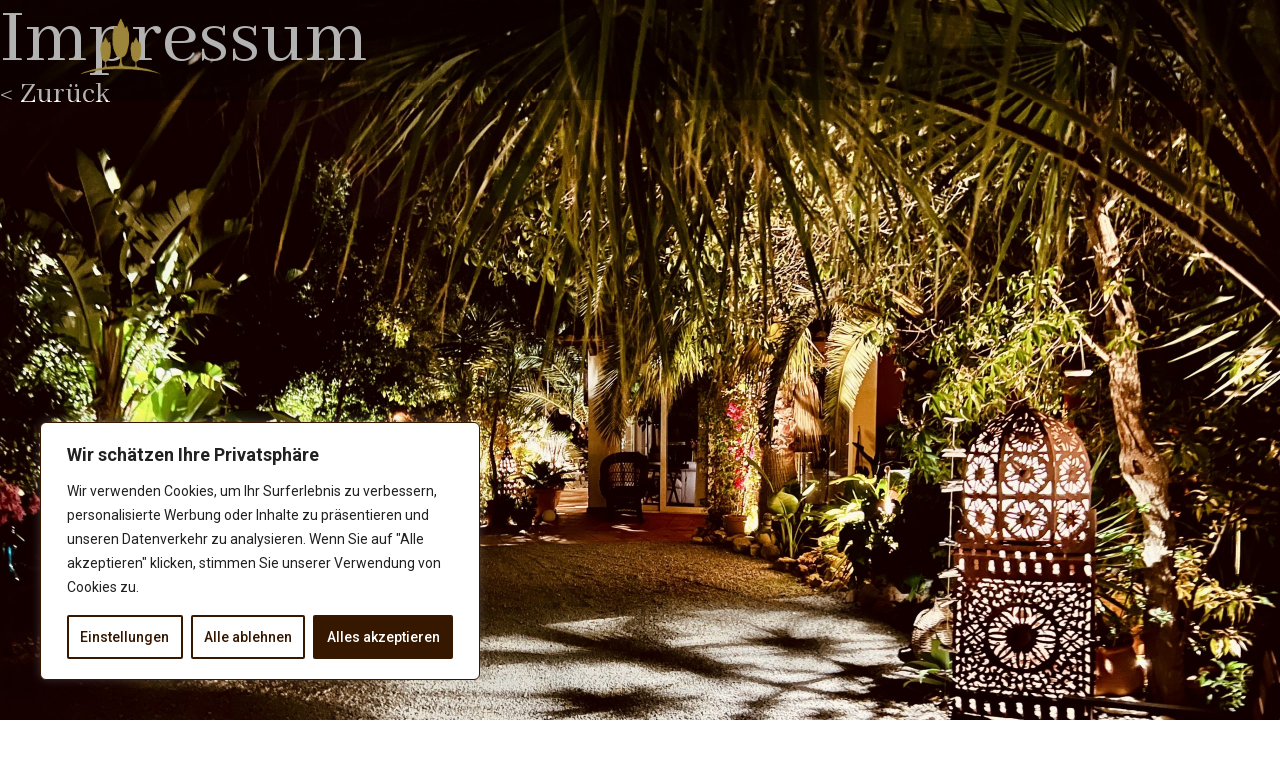

--- FILE ---
content_type: text/css
request_url: https://son-aduar.com/wp-content/uploads/elementor/css/post-307.css?ver=1734691249
body_size: 4430
content:
.elementor-307 .elementor-element.elementor-element-bd7ccb7{--display:flex;--min-height:730px;--justify-content:center;--align-items:center;--container-widget-width:calc( ( 1 - var( --container-widget-flex-grow ) ) * 100% );--gap:0px 0px;--row-gap:0px;--column-gap:0px;--margin-top:0px;--margin-bottom:0px;--margin-left:0px;--margin-right:0px;--padding-top:0px;--padding-bottom:0px;--padding-left:0px;--padding-right:0px;}.elementor-307 .elementor-element.elementor-element-bd7ccb7:not(.elementor-motion-effects-element-type-background), .elementor-307 .elementor-element.elementor-element-bd7ccb7 > .elementor-motion-effects-container > .elementor-motion-effects-layer{background-image:url("https://son-aduar.com/wp-content/uploads/2023/09/image00013-scaled.jpeg");background-position:top center;background-repeat:no-repeat;background-size:cover;}.elementor-widget-heading .elementor-heading-title{font-family:var( --e-global-typography-primary-font-family ), Sans-serif;font-weight:var( --e-global-typography-primary-font-weight );color:var( --e-global-color-primary );}.elementor-307 .elementor-element.elementor-element-f9b07e7 .elementor-heading-title{font-family:"Abhaya Libre", Sans-serif;font-size:80px;font-weight:400;color:#FFFFFF;}.elementor-307 .elementor-element.elementor-element-13175c4 .elementor-heading-title{font-family:"Abhaya Libre", Sans-serif;font-size:30px;font-weight:400;color:#FFFFFF;}.elementor-307 .elementor-element.elementor-element-346f2de{--display:flex;--flex-direction:row;--container-widget-width:initial;--container-widget-height:100%;--container-widget-flex-grow:1;--container-widget-align-self:stretch;--flex-wrap-mobile:wrap;--gap:0px 0px;--row-gap:0px;--column-gap:0px;--margin-top:0100px;--margin-bottom:100px;--margin-left:0px;--margin-right:0px;--padding-top:0px;--padding-bottom:0px;--padding-left:10px;--padding-right:10px;}.elementor-307 .elementor-element.elementor-element-10d31d3{--display:flex;--margin-top:0px;--margin-bottom:0px;--margin-left:0px;--margin-right:0px;--padding-top:0px;--padding-bottom:0px;--padding-left:0px;--padding-right:0px;}.elementor-widget-text-editor{color:var( --e-global-color-text );font-family:var( --e-global-typography-text-font-family ), Sans-serif;font-weight:var( --e-global-typography-text-font-weight );}.elementor-widget-text-editor.elementor-drop-cap-view-stacked .elementor-drop-cap{background-color:var( --e-global-color-primary );}.elementor-widget-text-editor.elementor-drop-cap-view-framed .elementor-drop-cap, .elementor-widget-text-editor.elementor-drop-cap-view-default .elementor-drop-cap{color:var( --e-global-color-primary );border-color:var( --e-global-color-primary );}.elementor-307 .elementor-element.elementor-element-1f896eb{color:#242424;font-family:"Abhaya Libre", Sans-serif;font-size:17px;font-weight:400;line-height:27px;}.elementor-widget-button .elementor-button{background-color:var( --e-global-color-accent );font-family:var( --e-global-typography-accent-font-family ), Sans-serif;font-weight:var( --e-global-typography-accent-font-weight );}.elementor-307 .elementor-element.elementor-element-e07801a .elementor-button{background-color:#050505;font-family:"Poppins", Sans-serif;font-weight:600;fill:#FFFFFF;color:#FFFFFF;}.elementor-307 .elementor-element.elementor-element-e07801a > .elementor-widget-container{margin:50px 0px 0px 0px;padding:0px 0px 0px 0px;}.elementor-307 .elementor-element.elementor-element-d1c92a1{--display:flex;--padding-top:0px;--padding-bottom:0px;--padding-left:0px;--padding-right:0px;}body.elementor-page-307:not(.elementor-motion-effects-element-type-background), body.elementor-page-307 > .elementor-motion-effects-container > .elementor-motion-effects-layer{background-color:#FFFFFF0D;}@media(max-width:767px){.elementor-307 .elementor-element.elementor-element-f9b07e7 .elementor-heading-title{font-size:65px;}.elementor-307 .elementor-element.elementor-element-346f2de{--margin-top:30px;--margin-bottom:30px;--margin-left:0px;--margin-right:0px;}.elementor-307 .elementor-element.elementor-element-10d31d3{--margin-top:0px;--margin-bottom:20px;--margin-left:0px;--margin-right:0px;--padding-top:0px;--padding-bottom:0px;--padding-left:0px;--padding-right:0px;}}@media(min-width:1025px){.elementor-307 .elementor-element.elementor-element-bd7ccb7:not(.elementor-motion-effects-element-type-background), .elementor-307 .elementor-element.elementor-element-bd7ccb7 > .elementor-motion-effects-container > .elementor-motion-effects-layer{background-attachment:scroll;}}

--- FILE ---
content_type: text/css
request_url: https://son-aduar.com/wp-content/uploads/elementor/css/post-264.css?ver=1734688610
body_size: 4648
content:
.elementor-264 .elementor-element.elementor-element-dcc8677{--display:flex;--min-height:136px;--justify-content:center;--align-items:center;--container-widget-width:calc( ( 1 - var( --container-widget-flex-grow ) ) * 100% );--margin-top:0px;--margin-bottom:0px;--margin-left:0px;--margin-right:0px;--padding-top:0px;--padding-bottom:0px;--padding-left:0px;--padding-right:0px;}.elementor-264 .elementor-element.elementor-element-dcc8677:not(.elementor-motion-effects-element-type-background), .elementor-264 .elementor-element.elementor-element-dcc8677 > .elementor-motion-effects-container > .elementor-motion-effects-layer{background-color:#361700;}.elementor-264 .elementor-element.elementor-element-dcc8677 > .elementor-shape-top svg, .elementor-264 .elementor-element.elementor-element-dcc8677 > .e-con-inner > .elementor-shape-top svg{width:calc(147% + 1.3px);height:34px;}.elementor-264 .elementor-element.elementor-element-dcc8677 > .elementor-shape-top, .elementor-264 .elementor-element.elementor-element-dcc8677 > .e-con-inner > .elementor-shape-top{z-index:2;pointer-events:none;}.elementor-264 .elementor-element.elementor-element-aeed003{--display:flex;--justify-content:center;--align-items:center;--container-widget-width:calc( ( 1 - var( --container-widget-flex-grow ) ) * 100% );--gap:0px 0px;--row-gap:0px;--column-gap:0px;--margin-top:0px;--margin-bottom:0px;--margin-left:0px;--margin-right:0px;--padding-top:40px;--padding-bottom:20px;--padding-left:10px;--padding-right:10px;}.elementor-widget-nav-menu .elementor-nav-menu .elementor-item{font-family:var( --e-global-typography-primary-font-family ), Sans-serif;font-weight:var( --e-global-typography-primary-font-weight );}.elementor-widget-nav-menu .elementor-nav-menu--main .elementor-item{color:var( --e-global-color-text );fill:var( --e-global-color-text );}.elementor-widget-nav-menu .elementor-nav-menu--main .elementor-item:hover,
					.elementor-widget-nav-menu .elementor-nav-menu--main .elementor-item.elementor-item-active,
					.elementor-widget-nav-menu .elementor-nav-menu--main .elementor-item.highlighted,
					.elementor-widget-nav-menu .elementor-nav-menu--main .elementor-item:focus{color:var( --e-global-color-accent );fill:var( --e-global-color-accent );}.elementor-widget-nav-menu .elementor-nav-menu--main:not(.e--pointer-framed) .elementor-item:before,
					.elementor-widget-nav-menu .elementor-nav-menu--main:not(.e--pointer-framed) .elementor-item:after{background-color:var( --e-global-color-accent );}.elementor-widget-nav-menu .e--pointer-framed .elementor-item:before,
					.elementor-widget-nav-menu .e--pointer-framed .elementor-item:after{border-color:var( --e-global-color-accent );}.elementor-widget-nav-menu{--e-nav-menu-divider-color:var( --e-global-color-text );}.elementor-widget-nav-menu .elementor-nav-menu--dropdown .elementor-item, .elementor-widget-nav-menu .elementor-nav-menu--dropdown  .elementor-sub-item{font-family:var( --e-global-typography-accent-font-family ), Sans-serif;font-weight:var( --e-global-typography-accent-font-weight );}.elementor-264 .elementor-element.elementor-element-d33f873 .elementor-nav-menu .elementor-item{font-family:"Abhaya Libre", Sans-serif;font-size:16px;font-weight:400;}.elementor-264 .elementor-element.elementor-element-d33f873 .elementor-nav-menu--main .elementor-item{color:#FFFFFF;fill:#FFFFFF;}.elementor-264 .elementor-element.elementor-element-d33f873 .elementor-nav-menu--main .elementor-item:hover,
					.elementor-264 .elementor-element.elementor-element-d33f873 .elementor-nav-menu--main .elementor-item.elementor-item-active,
					.elementor-264 .elementor-element.elementor-element-d33f873 .elementor-nav-menu--main .elementor-item.highlighted,
					.elementor-264 .elementor-element.elementor-element-d33f873 .elementor-nav-menu--main .elementor-item:focus{color:#FFC400;fill:#FFC400;}.elementor-widget-text-editor{color:var( --e-global-color-text );font-family:var( --e-global-typography-text-font-family ), Sans-serif;font-weight:var( --e-global-typography-text-font-weight );}.elementor-widget-text-editor.elementor-drop-cap-view-stacked .elementor-drop-cap{background-color:var( --e-global-color-primary );}.elementor-widget-text-editor.elementor-drop-cap-view-framed .elementor-drop-cap, .elementor-widget-text-editor.elementor-drop-cap-view-default .elementor-drop-cap{color:var( --e-global-color-primary );border-color:var( --e-global-color-primary );}.elementor-264 .elementor-element.elementor-element-9bd6807{color:#FFFFFF;font-family:"Abhaya Libre", Sans-serif;font-size:16px;font-weight:400;}.elementor-theme-builder-content-area{height:400px;}.elementor-location-header:before, .elementor-location-footer:before{content:"";display:table;clear:both;}